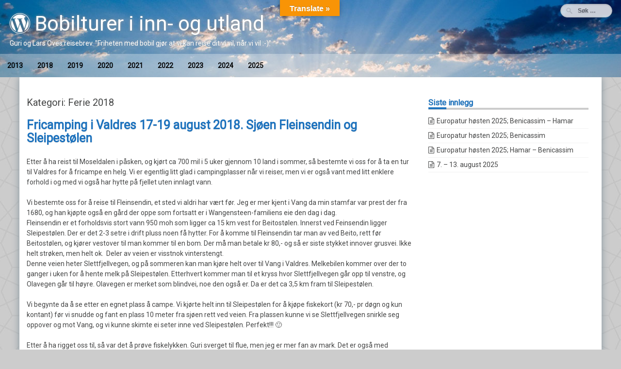

--- FILE ---
content_type: text/html; charset=UTF-8
request_url: http://www.wangensteen.net/category/ferie-2018/page/32/
body_size: 16410
content:
<!DOCTYPE html>
<html lang="nb-NO">
<head>
<meta charset="UTF-8">
<meta name="viewport" content="width=device-width, initial-scale=1">
<link rel="profile" href="http://gmpg.org/xfn/11">
<link rel="pingback" href="http://www.wangensteen.net/xmlrpc.php">

<title>Ferie 2018 &#8211; Side 32 &#8211; Bobilturer i inn- og utland</title>
<meta name='robots' content='max-image-preview:large' />
<link rel='dns-prefetch' href='//translate.google.com' />
<link rel='dns-prefetch' href='//fonts.googleapis.com' />
<link rel="alternate" type="application/rss+xml" title="Bobilturer i inn- og utland &raquo; strøm" href="https://www.wangensteen.net/feed/" />
<link rel="alternate" type="application/rss+xml" title="Bobilturer i inn- og utland &raquo; kommentarstrøm" href="https://www.wangensteen.net/comments/feed/" />
<link rel="alternate" type="application/rss+xml" title="Bobilturer i inn- og utland &raquo; Ferie 2018 kategori-strøm" href="https://www.wangensteen.net/category/ferie-2018/feed/" />
<script type="text/javascript">
/* <![CDATA[ */
window._wpemojiSettings = {"baseUrl":"https:\/\/s.w.org\/images\/core\/emoji\/15.0.3\/72x72\/","ext":".png","svgUrl":"https:\/\/s.w.org\/images\/core\/emoji\/15.0.3\/svg\/","svgExt":".svg","source":{"concatemoji":"http:\/\/www.wangensteen.net\/wp-includes\/js\/wp-emoji-release.min.js?ver=6.6.4"}};
/*! This file is auto-generated */
!function(i,n){var o,s,e;function c(e){try{var t={supportTests:e,timestamp:(new Date).valueOf()};sessionStorage.setItem(o,JSON.stringify(t))}catch(e){}}function p(e,t,n){e.clearRect(0,0,e.canvas.width,e.canvas.height),e.fillText(t,0,0);var t=new Uint32Array(e.getImageData(0,0,e.canvas.width,e.canvas.height).data),r=(e.clearRect(0,0,e.canvas.width,e.canvas.height),e.fillText(n,0,0),new Uint32Array(e.getImageData(0,0,e.canvas.width,e.canvas.height).data));return t.every(function(e,t){return e===r[t]})}function u(e,t,n){switch(t){case"flag":return n(e,"\ud83c\udff3\ufe0f\u200d\u26a7\ufe0f","\ud83c\udff3\ufe0f\u200b\u26a7\ufe0f")?!1:!n(e,"\ud83c\uddfa\ud83c\uddf3","\ud83c\uddfa\u200b\ud83c\uddf3")&&!n(e,"\ud83c\udff4\udb40\udc67\udb40\udc62\udb40\udc65\udb40\udc6e\udb40\udc67\udb40\udc7f","\ud83c\udff4\u200b\udb40\udc67\u200b\udb40\udc62\u200b\udb40\udc65\u200b\udb40\udc6e\u200b\udb40\udc67\u200b\udb40\udc7f");case"emoji":return!n(e,"\ud83d\udc26\u200d\u2b1b","\ud83d\udc26\u200b\u2b1b")}return!1}function f(e,t,n){var r="undefined"!=typeof WorkerGlobalScope&&self instanceof WorkerGlobalScope?new OffscreenCanvas(300,150):i.createElement("canvas"),a=r.getContext("2d",{willReadFrequently:!0}),o=(a.textBaseline="top",a.font="600 32px Arial",{});return e.forEach(function(e){o[e]=t(a,e,n)}),o}function t(e){var t=i.createElement("script");t.src=e,t.defer=!0,i.head.appendChild(t)}"undefined"!=typeof Promise&&(o="wpEmojiSettingsSupports",s=["flag","emoji"],n.supports={everything:!0,everythingExceptFlag:!0},e=new Promise(function(e){i.addEventListener("DOMContentLoaded",e,{once:!0})}),new Promise(function(t){var n=function(){try{var e=JSON.parse(sessionStorage.getItem(o));if("object"==typeof e&&"number"==typeof e.timestamp&&(new Date).valueOf()<e.timestamp+604800&&"object"==typeof e.supportTests)return e.supportTests}catch(e){}return null}();if(!n){if("undefined"!=typeof Worker&&"undefined"!=typeof OffscreenCanvas&&"undefined"!=typeof URL&&URL.createObjectURL&&"undefined"!=typeof Blob)try{var e="postMessage("+f.toString()+"("+[JSON.stringify(s),u.toString(),p.toString()].join(",")+"));",r=new Blob([e],{type:"text/javascript"}),a=new Worker(URL.createObjectURL(r),{name:"wpTestEmojiSupports"});return void(a.onmessage=function(e){c(n=e.data),a.terminate(),t(n)})}catch(e){}c(n=f(s,u,p))}t(n)}).then(function(e){for(var t in e)n.supports[t]=e[t],n.supports.everything=n.supports.everything&&n.supports[t],"flag"!==t&&(n.supports.everythingExceptFlag=n.supports.everythingExceptFlag&&n.supports[t]);n.supports.everythingExceptFlag=n.supports.everythingExceptFlag&&!n.supports.flag,n.DOMReady=!1,n.readyCallback=function(){n.DOMReady=!0}}).then(function(){return e}).then(function(){var e;n.supports.everything||(n.readyCallback(),(e=n.source||{}).concatemoji?t(e.concatemoji):e.wpemoji&&e.twemoji&&(t(e.twemoji),t(e.wpemoji)))}))}((window,document),window._wpemojiSettings);
/* ]]> */
</script>
<style id='wp-emoji-styles-inline-css' type='text/css'>

	img.wp-smiley, img.emoji {
		display: inline !important;
		border: none !important;
		box-shadow: none !important;
		height: 1em !important;
		width: 1em !important;
		margin: 0 0.07em !important;
		vertical-align: -0.1em !important;
		background: none !important;
		padding: 0 !important;
	}
</style>
<link rel='stylesheet' id='wp-block-library-css' href='http://www.wangensteen.net/wp-includes/css/dist/block-library/style.min.css?ver=6.6.4' type='text/css' media='all' />
<style id='classic-theme-styles-inline-css' type='text/css'>
/*! This file is auto-generated */
.wp-block-button__link{color:#fff;background-color:#32373c;border-radius:9999px;box-shadow:none;text-decoration:none;padding:calc(.667em + 2px) calc(1.333em + 2px);font-size:1.125em}.wp-block-file__button{background:#32373c;color:#fff;text-decoration:none}
</style>
<style id='global-styles-inline-css' type='text/css'>
:root{--wp--preset--aspect-ratio--square: 1;--wp--preset--aspect-ratio--4-3: 4/3;--wp--preset--aspect-ratio--3-4: 3/4;--wp--preset--aspect-ratio--3-2: 3/2;--wp--preset--aspect-ratio--2-3: 2/3;--wp--preset--aspect-ratio--16-9: 16/9;--wp--preset--aspect-ratio--9-16: 9/16;--wp--preset--color--black: #000000;--wp--preset--color--cyan-bluish-gray: #abb8c3;--wp--preset--color--white: #ffffff;--wp--preset--color--pale-pink: #f78da7;--wp--preset--color--vivid-red: #cf2e2e;--wp--preset--color--luminous-vivid-orange: #ff6900;--wp--preset--color--luminous-vivid-amber: #fcb900;--wp--preset--color--light-green-cyan: #7bdcb5;--wp--preset--color--vivid-green-cyan: #00d084;--wp--preset--color--pale-cyan-blue: #8ed1fc;--wp--preset--color--vivid-cyan-blue: #0693e3;--wp--preset--color--vivid-purple: #9b51e0;--wp--preset--gradient--vivid-cyan-blue-to-vivid-purple: linear-gradient(135deg,rgba(6,147,227,1) 0%,rgb(155,81,224) 100%);--wp--preset--gradient--light-green-cyan-to-vivid-green-cyan: linear-gradient(135deg,rgb(122,220,180) 0%,rgb(0,208,130) 100%);--wp--preset--gradient--luminous-vivid-amber-to-luminous-vivid-orange: linear-gradient(135deg,rgba(252,185,0,1) 0%,rgba(255,105,0,1) 100%);--wp--preset--gradient--luminous-vivid-orange-to-vivid-red: linear-gradient(135deg,rgba(255,105,0,1) 0%,rgb(207,46,46) 100%);--wp--preset--gradient--very-light-gray-to-cyan-bluish-gray: linear-gradient(135deg,rgb(238,238,238) 0%,rgb(169,184,195) 100%);--wp--preset--gradient--cool-to-warm-spectrum: linear-gradient(135deg,rgb(74,234,220) 0%,rgb(151,120,209) 20%,rgb(207,42,186) 40%,rgb(238,44,130) 60%,rgb(251,105,98) 80%,rgb(254,248,76) 100%);--wp--preset--gradient--blush-light-purple: linear-gradient(135deg,rgb(255,206,236) 0%,rgb(152,150,240) 100%);--wp--preset--gradient--blush-bordeaux: linear-gradient(135deg,rgb(254,205,165) 0%,rgb(254,45,45) 50%,rgb(107,0,62) 100%);--wp--preset--gradient--luminous-dusk: linear-gradient(135deg,rgb(255,203,112) 0%,rgb(199,81,192) 50%,rgb(65,88,208) 100%);--wp--preset--gradient--pale-ocean: linear-gradient(135deg,rgb(255,245,203) 0%,rgb(182,227,212) 50%,rgb(51,167,181) 100%);--wp--preset--gradient--electric-grass: linear-gradient(135deg,rgb(202,248,128) 0%,rgb(113,206,126) 100%);--wp--preset--gradient--midnight: linear-gradient(135deg,rgb(2,3,129) 0%,rgb(40,116,252) 100%);--wp--preset--font-size--small: 13px;--wp--preset--font-size--medium: 20px;--wp--preset--font-size--large: 36px;--wp--preset--font-size--x-large: 42px;--wp--preset--spacing--20: 0.44rem;--wp--preset--spacing--30: 0.67rem;--wp--preset--spacing--40: 1rem;--wp--preset--spacing--50: 1.5rem;--wp--preset--spacing--60: 2.25rem;--wp--preset--spacing--70: 3.38rem;--wp--preset--spacing--80: 5.06rem;--wp--preset--shadow--natural: 6px 6px 9px rgba(0, 0, 0, 0.2);--wp--preset--shadow--deep: 12px 12px 50px rgba(0, 0, 0, 0.4);--wp--preset--shadow--sharp: 6px 6px 0px rgba(0, 0, 0, 0.2);--wp--preset--shadow--outlined: 6px 6px 0px -3px rgba(255, 255, 255, 1), 6px 6px rgba(0, 0, 0, 1);--wp--preset--shadow--crisp: 6px 6px 0px rgba(0, 0, 0, 1);}:where(.is-layout-flex){gap: 0.5em;}:where(.is-layout-grid){gap: 0.5em;}body .is-layout-flex{display: flex;}.is-layout-flex{flex-wrap: wrap;align-items: center;}.is-layout-flex > :is(*, div){margin: 0;}body .is-layout-grid{display: grid;}.is-layout-grid > :is(*, div){margin: 0;}:where(.wp-block-columns.is-layout-flex){gap: 2em;}:where(.wp-block-columns.is-layout-grid){gap: 2em;}:where(.wp-block-post-template.is-layout-flex){gap: 1.25em;}:where(.wp-block-post-template.is-layout-grid){gap: 1.25em;}.has-black-color{color: var(--wp--preset--color--black) !important;}.has-cyan-bluish-gray-color{color: var(--wp--preset--color--cyan-bluish-gray) !important;}.has-white-color{color: var(--wp--preset--color--white) !important;}.has-pale-pink-color{color: var(--wp--preset--color--pale-pink) !important;}.has-vivid-red-color{color: var(--wp--preset--color--vivid-red) !important;}.has-luminous-vivid-orange-color{color: var(--wp--preset--color--luminous-vivid-orange) !important;}.has-luminous-vivid-amber-color{color: var(--wp--preset--color--luminous-vivid-amber) !important;}.has-light-green-cyan-color{color: var(--wp--preset--color--light-green-cyan) !important;}.has-vivid-green-cyan-color{color: var(--wp--preset--color--vivid-green-cyan) !important;}.has-pale-cyan-blue-color{color: var(--wp--preset--color--pale-cyan-blue) !important;}.has-vivid-cyan-blue-color{color: var(--wp--preset--color--vivid-cyan-blue) !important;}.has-vivid-purple-color{color: var(--wp--preset--color--vivid-purple) !important;}.has-black-background-color{background-color: var(--wp--preset--color--black) !important;}.has-cyan-bluish-gray-background-color{background-color: var(--wp--preset--color--cyan-bluish-gray) !important;}.has-white-background-color{background-color: var(--wp--preset--color--white) !important;}.has-pale-pink-background-color{background-color: var(--wp--preset--color--pale-pink) !important;}.has-vivid-red-background-color{background-color: var(--wp--preset--color--vivid-red) !important;}.has-luminous-vivid-orange-background-color{background-color: var(--wp--preset--color--luminous-vivid-orange) !important;}.has-luminous-vivid-amber-background-color{background-color: var(--wp--preset--color--luminous-vivid-amber) !important;}.has-light-green-cyan-background-color{background-color: var(--wp--preset--color--light-green-cyan) !important;}.has-vivid-green-cyan-background-color{background-color: var(--wp--preset--color--vivid-green-cyan) !important;}.has-pale-cyan-blue-background-color{background-color: var(--wp--preset--color--pale-cyan-blue) !important;}.has-vivid-cyan-blue-background-color{background-color: var(--wp--preset--color--vivid-cyan-blue) !important;}.has-vivid-purple-background-color{background-color: var(--wp--preset--color--vivid-purple) !important;}.has-black-border-color{border-color: var(--wp--preset--color--black) !important;}.has-cyan-bluish-gray-border-color{border-color: var(--wp--preset--color--cyan-bluish-gray) !important;}.has-white-border-color{border-color: var(--wp--preset--color--white) !important;}.has-pale-pink-border-color{border-color: var(--wp--preset--color--pale-pink) !important;}.has-vivid-red-border-color{border-color: var(--wp--preset--color--vivid-red) !important;}.has-luminous-vivid-orange-border-color{border-color: var(--wp--preset--color--luminous-vivid-orange) !important;}.has-luminous-vivid-amber-border-color{border-color: var(--wp--preset--color--luminous-vivid-amber) !important;}.has-light-green-cyan-border-color{border-color: var(--wp--preset--color--light-green-cyan) !important;}.has-vivid-green-cyan-border-color{border-color: var(--wp--preset--color--vivid-green-cyan) !important;}.has-pale-cyan-blue-border-color{border-color: var(--wp--preset--color--pale-cyan-blue) !important;}.has-vivid-cyan-blue-border-color{border-color: var(--wp--preset--color--vivid-cyan-blue) !important;}.has-vivid-purple-border-color{border-color: var(--wp--preset--color--vivid-purple) !important;}.has-vivid-cyan-blue-to-vivid-purple-gradient-background{background: var(--wp--preset--gradient--vivid-cyan-blue-to-vivid-purple) !important;}.has-light-green-cyan-to-vivid-green-cyan-gradient-background{background: var(--wp--preset--gradient--light-green-cyan-to-vivid-green-cyan) !important;}.has-luminous-vivid-amber-to-luminous-vivid-orange-gradient-background{background: var(--wp--preset--gradient--luminous-vivid-amber-to-luminous-vivid-orange) !important;}.has-luminous-vivid-orange-to-vivid-red-gradient-background{background: var(--wp--preset--gradient--luminous-vivid-orange-to-vivid-red) !important;}.has-very-light-gray-to-cyan-bluish-gray-gradient-background{background: var(--wp--preset--gradient--very-light-gray-to-cyan-bluish-gray) !important;}.has-cool-to-warm-spectrum-gradient-background{background: var(--wp--preset--gradient--cool-to-warm-spectrum) !important;}.has-blush-light-purple-gradient-background{background: var(--wp--preset--gradient--blush-light-purple) !important;}.has-blush-bordeaux-gradient-background{background: var(--wp--preset--gradient--blush-bordeaux) !important;}.has-luminous-dusk-gradient-background{background: var(--wp--preset--gradient--luminous-dusk) !important;}.has-pale-ocean-gradient-background{background: var(--wp--preset--gradient--pale-ocean) !important;}.has-electric-grass-gradient-background{background: var(--wp--preset--gradient--electric-grass) !important;}.has-midnight-gradient-background{background: var(--wp--preset--gradient--midnight) !important;}.has-small-font-size{font-size: var(--wp--preset--font-size--small) !important;}.has-medium-font-size{font-size: var(--wp--preset--font-size--medium) !important;}.has-large-font-size{font-size: var(--wp--preset--font-size--large) !important;}.has-x-large-font-size{font-size: var(--wp--preset--font-size--x-large) !important;}
:where(.wp-block-post-template.is-layout-flex){gap: 1.25em;}:where(.wp-block-post-template.is-layout-grid){gap: 1.25em;}
:where(.wp-block-columns.is-layout-flex){gap: 2em;}:where(.wp-block-columns.is-layout-grid){gap: 2em;}
:root :where(.wp-block-pullquote){font-size: 1.5em;line-height: 1.6;}
</style>
<link rel='stylesheet' id='google-language-translator-css' href='http://www.wangensteen.net/wp-content/plugins/google-language-translator/css/style.css?ver=6.0.20' type='text/css' media='' />
<link rel='stylesheet' id='glt-toolbar-styles-css' href='http://www.wangensteen.net/wp-content/plugins/google-language-translator/css/toolbar.css?ver=6.0.20' type='text/css' media='' />
<link rel='stylesheet' id='prefix-style-css' href='http://www.wangensteen.net/wp-content/plugins/wp-share-buttons/style/front.end.css?ver=6.6.4' type='text/css' media='all' />
<link rel='stylesheet' id='the-wp-theme-style-css' href='http://www.wangensteen.net/wp-content/themes/the-wp/style.css?ver=6.6.4' type='text/css' media='all' />
<link rel='stylesheet' id='font-awesome-css' href='http://www.wangensteen.net/wp-content/themes/the-wp/font-awesome/css/font-awesome.min.css?ver=6.6.4' type='text/css' media='all' />
<link rel='stylesheet' id='the-wp-theme-google-fonts-css' href='//fonts.googleapis.com/css?family=Roboto&#038;subset=latin-ext&#038;ver=6.6.4' type='text/css' media='all' />
<link rel='stylesheet' id='the-wp-rippler-css-css' href='http://www.wangensteen.net/wp-content/themes/the-wp/css/rippler.min.css?ver=6.6.4' type='text/css' media='all' />
<script type="text/javascript" src="http://www.wangensteen.net/wp-includes/js/jquery/jquery.min.js?ver=3.7.1" id="jquery-core-js"></script>
<script type="text/javascript" src="http://www.wangensteen.net/wp-includes/js/jquery/jquery-migrate.min.js?ver=3.4.1" id="jquery-migrate-js"></script>
<link rel="https://api.w.org/" href="https://www.wangensteen.net/wp-json/" /><link rel="alternate" title="JSON" type="application/json" href="https://www.wangensteen.net/wp-json/wp/v2/categories/7" /><link rel="EditURI" type="application/rsd+xml" title="RSD" href="https://www.wangensteen.net/xmlrpc.php?rsd" />
<meta name="generator" content="WordPress 6.6.4" />
<style>#google_language_translator{text-align:left!important;}select.goog-te-combo{float:right;}.goog-te-gadget{padding-top:13px;}.goog-te-gadget .goog-te-combo{margin-top:-7px!important;}.goog-te-gadget{margin-top:2px!important;}p.hello{font-size:12px;color:#666;}div.skiptranslate.goog-te-gadget{display:inline!important;}#google_language_translator,#language{clear:both;width:160px;text-align:right;}#language{float:right;}#flags{text-align:right;width:165px;float:right;clear:right;}#flags ul{float:right!important;}p.hello{text-align:right;float:right;clear:both;}.glt-clear{height:0px;clear:both;margin:0px;padding:0px;}#flags{width:165px;}#flags a{display:inline-block;margin-left:2px;}#google_language_translator{width:auto!important;}div.skiptranslate.goog-te-gadget{display:inline!important;}.goog-tooltip{display: none!important;}.goog-tooltip:hover{display: none!important;}.goog-text-highlight{background-color:transparent!important;border:none!important;box-shadow:none!important;}#google_language_translator select.goog-te-combo{color:#000000;}#google_language_translator{color:transparent;}body{top:0px!important;}#goog-gt-{display:none!important;}font font{background-color:transparent!important;box-shadow:none!important;position:initial!important;}#glt-translate-trigger{bottom:auto;top:0;left:50%;margin-left:-63px;right:auto;}.tool-container.tool-top{top:50px!important;bottom:auto!important;}.tool-container.tool-top .arrow{border-color:transparent transparent #d0cbcb;top:-14px;}#glt-translate-trigger > span{color:#ffffff;}#glt-translate-trigger{background:#f89406;}#google_language_translator .goog-te-gadget .goog-te-combo{background:#ffffff;border:0!important;}</style><style type="text/css">
		blockquote, pre {border-left:2px solid #1e73be;}
		
		a:hover, a:focus, a:active,
		.entry-content a,
		.entry-title,
		.entry-title a,
		.pagination .nav-links a:hover,
		.pagination .current,
		.wp-pagenavi span.current,
		.widget-area .widget-title,
		.content-block-text p a
		{color:#1e73be;}
		
		.widget-area .widget-title span {border-color:#1e73be;}
		
		#controllers a:hover, #controllers a.active{
			background-color:#1e73be;
			color:#1e73be;
		}
		#next-slide i, #prev-slide i {
			color:#1e73be;
		}
		
		.slider-title a,
		#commentform input ~ span,
		#commentform textarea ~ span,
		button,input[type="button"],input[type="reset"],input[type="submit"]
			{background-color:#1e73be;}.site-content { background-color:; }header.site-header{background-image:url(http://www.wangensteen.net/wp-content/themes/the-wp/images/headers/sunrise.jpg);}.main-navigation { background-color: rgba(255,255,255,0.3); }
		.main-navigation.hover:hover { background-color: rgba(255,255,255,0.8)};
		.main-navigation li a:hover {background-color:#d81e49;}.main-navigation ul ul a {background-color:#44c400!important;}.main-navigation li a {color:#000000;}.nav-foot{display:none;}
			header .site-title i,
			header .site-title a {color:#ffffff;}header .site-description {color:#ffffff;}.site-description { font-size:14px; }.main-navigation { font-size:14px; }.more-link, .site-main #nav-below a {background: #1e73be;}
							.more-link:hover, .site-main #nav-below a:hover {background-color:#3c91dc;}<!-- The WP custom CSS: --></style><style type="text/css" id="custom-background-css">
body.custom-background { background-image: url("http://www.wangensteen.net/wp-content/themes/the-wp/images/bg.jpg"); background-position: center top; background-size: auto; background-repeat: repeat; background-attachment: scroll; }
</style>
	</head>

<body class="archive paged category category-ferie-2018 category-7 custom-background paged-32 category-paged-32">
<a class="skip-link screen-reader-text" href="#content">Gå til innhold</a>



	    
	<header id="masthead" class="site-header" role="banner">
		<div class="site-branding">
                	<div class="header-text">
            	<h1 class="site-title">
					<a href="https://www.wangensteen.net/" rel="home">
					<i class="fa fa-wordpress"></i>					Bobilturer i inn- og utland                    </a>
                </h1>
            	<span class="site-description">Guri og Lars Oves reisebrev. &quot;Friheten med bobil gjør at vi kan reise dit vi vil, når vi vil :-)&quot;</span>
        	</div>

                    <div class="header-search">
            	<form role="search" method="get" class="search-form" action="https://www.wangensteen.net/" autocomplete='off'>
	<input type="text" class="search-field" placeholder="Søk &hellip;" value="" name="s" />
	<input type="submit" class="search-submit" value="Søk" title="Søk" />
</form>
<div class="clear"></div>            	<div class="header-description">
                	                </div>
            </div>    
            <div class="clear"></div>
		</div><!-- .site-branding -->
        <nav id="site-navigation" class="main-navigation position-default fixed" role="navigation">
        <div class="menu-europa-varen-2022-container"><ul id="menu-europa-varen-2022" class="primary-menu"><li id="menu-item-2830" class="menu-item menu-item-type-post_type menu-item-object-post menu-item-2830"><a href="https://www.wangensteen.net/2020/09/17/var-forste-bobiltur-i-2013-en-reise-vi-aldri-vil-glemme/">2013</a></li>
<li id="menu-item-2779" class="menu-item menu-item-type-post_type menu-item-object-post menu-item-2779"><a href="https://www.wangensteen.net/2023/04/21/turer-i-2018/">2018</a></li>
<li id="menu-item-2793" class="menu-item menu-item-type-post_type menu-item-object-post menu-item-2793"><a href="https://www.wangensteen.net/2023/04/24/turer-i-2019/">2019</a></li>
<li id="menu-item-2804" class="menu-item menu-item-type-post_type menu-item-object-post menu-item-2804"><a href="https://www.wangensteen.net/2023/02/07/sommerferien-2020/">2020</a></li>
<li id="menu-item-2805" class="menu-item menu-item-type-post_type menu-item-object-post menu-item-2805"><a href="https://www.wangensteen.net/2023/04/24/sommerferien-2021/">2021</a></li>
<li id="menu-item-2826" class="menu-item menu-item-type-post_type menu-item-object-post menu-item-2826"><a href="https://www.wangensteen.net/2023/04/24/turer-i-2022/">2022</a></li>
<li id="menu-item-2874" class="menu-item menu-item-type-post_type menu-item-object-post menu-item-2874"><a href="https://www.wangensteen.net/2023/04/24/turer-i-2023/">2023</a></li>
<li id="menu-item-3606" class="menu-item menu-item-type-post_type menu-item-object-post menu-item-3606"><a href="https://www.wangensteen.net/2024/04/24/turer-i-2024/">2024</a></li>
<li id="menu-item-4319" class="menu-item menu-item-type-post_type menu-item-object-post menu-item-4319"><a href="https://www.wangensteen.net/2025/05/28/turer-i-2025/">2025</a></li>
</ul></div>        <div class="clear"></div>
    </nav><!-- #site-navigation -->
	</header><!-- #masthead -->

    <!-- Responsive Menu -->
        <div class="responsive-menu-bar open-responsive-menu"><i class="fa fa-bars"></i> <span>Meny</span></div>
    <div id="responsive-menu">
        <div class="menu-close-bar open-responsive-menu"><i class="fa fa-times"></i> Lukk</div>
    </div>
	<div class="clear"></div>
        <div class="nav-foot"></div>
<div id="page" class="hfeed site"><div id="content" class="site-content">
	<div id="primary" class="content-area">
		<main id="main" class="site-main" role="main">

		
			<header class="page-header">
				<h1 class="page-title">Kategori: Ferie 2018</h1>			</header><!-- .page-header -->

						
				
<article id="post-1031" class="post-1031 post type-post status-publish format-standard hentry category-ferie-2018">
	 

	<header class="entry-header">
		<h1 class="entry-title"><a href="https://www.wangensteen.net/2018/08/21/fricamping-i-valdres-17-19-august-2018-sjoen-fleinsendin/" rel="bookmark">Fricamping i Valdres 17-19 august 2018. Sjøen Fleinsendin og Sleipestølen</a></h1>
				<div class="entry-meta">
					</div><!-- .entry-meta -->
			</header><!-- .entry-header -->

	<div class="entry-content">
		<p>Etter å ha reist til Moseldalen i påsken, og kjørt ca 700 mil i 5 uker gjennom 10 land i sommer, så bestemte vi oss for å ta en tur til Valdres for å fricampe en helg. Vi er egentlig litt glad i campingplasser når vi reiser, men vi er også vant med litt enklere forhold i og med vi også har hytte på fjellet uten innlagt vann.</p>
<p>Vi bestemte oss for å reise til Fleinsendin, et sted vi aldri har vært før. Jeg er mer kjent i Vang da min stamfar var prest der fra 1680, og han kjøpte også en gård der oppe som fortsatt er i Wangensteen-familiens eie den dag i dag.<br />
Fleinsendin er et forholdsvis stort vann 950 moh som ligger ca 15 km vest for Beitostølen. Innerst ved Feinsendin ligger Sleipestølen. Der er det 2-3 setre i drift pluss noen få hytter. For å komme til Fleinsendin tar man av ved Beito, rett før Beitostølen, og kjører vestover til man kommer til en bom. Der må man betale kr 80,- og så er siste stykket innover grusvei. Ikke helt strøken, men helt ok.  Deler av veien er visstnok vinterstengt.<br />
Denne veien heter Slettfjellvegen, og på sommeren kan man kjøre helt over til Vang i Valdres. Melkebilen kommer over der to ganger i uken for å hente melk på Sleipestølen. Etterhvert kommer man til et kryss hvor Slettfjellvegen går opp til venstre, og Olavegen går til høyre. Olavegen er merket som blindvei, noe den også er. Da er det ca 3,5 km fram til Sleipestølen.</p>
<p>Vi begynte da å se etter en egnet plass å campe. Vi kjørte helt inn til Sleipestølen for å kjøpe fiskekort (kr 70,- pr døgn og kun kontant) før vi snudde og fant en plass 10 meter fra sjøen rett ved veien. Fra plassen kunne vi se Slettfjellvegen snirkle seg oppover og mot Vang, og vi kunne skimte ei seter inne ved Sleipestølen. Perfekt!!! 🙂</p>
<p>Etter å ha rigget oss til, så var det å prøve fiskelykken. Guri sverget til flue, men jeg er mer fan av mark. Det er også med avlappende å fiske med mark, noe jeg også er fan av 🙂<br />
Det blåste en del den kvelden, og vi så ingen vak, men vi ble kjent med en kar som bodde i en campingvogn 150 meter bortenfor oss. Han hadde campet der oppe i 12 år, og kunne fortelle at det gikk stor fisk i sjøen. I fjor ble det tatt en ørret på 4,5 kg.<br />
Etter å ha kringkastet via FB at vi var på dette stedet fikk vi plutselig to meldinger fra to Wangensteen-jenter, som da er i slekt med Lars Ove (langt uti). Den ene hadde nettopp vært på hytta si der oppe, og den andre var på hytta si, og ba oss på kaffe. Vi hadde satt bilen på klosser, så det ble ikke noe besøk, men hun kom for å hilse på dagen etter, og det var kjempekoselig. 🙂</p>
<p>På lørdag, etter en meget god frokost med en fantastisk utsikt, så ble det mye fisking. Været var skiftende som det ofte er på fjellet, og vi befant oss også i det området som kaller &laquo;værskille&raquo; sa naboen med campingvogna. Har ikke googlet hva det betyr ennå, men vinden blåste fra alle kanter, og det er ikke tull. Den gjorde faktisk det, og det kom noen skikkelig regnbyger. Men det finnes ikke dårlig vær, det finnes bare dårlige klær.<br />
Til tross for været, som i seg selv er fasinerende på fjellet, så storkoste vi oss. Ble vi våte gikk vi inn i bilen og skiftet klær og varmet oss med en god kopp kaffe, før vi fortsatte å fiske. Lars Ove satt som vanlig passiv, mens Guri løp langs vannkanten og forsøkte å lokke til seg en fisk med ei dau flue.<br />
Plutselig fikk Lars Ove napp, og han kunne stolt dra opp en pen ørret på nesten kiloen. Vi hadde ikke vekt, så det blir litt ukvalifisert gjetning, men bildet under er et bevis 🙂 Dagen var reddet, og det var faktisk første dagen i historien at Lars Ove fikk fisk, og ikke Guri.</p>
<p>Kvelden tilbrakte vi i bilen, med god mat og lytting på P4. Koselig det også. Vi sjekket værmeldingen og det var meldt finere vær på søndag, men det skulle blåse liten kuling natt til søndag, og ganske friskt på søndag.<br />
Det blåste nok storm i kastene natt til søndag, og bilen gynget som vi var ombord på danskebåten i perioder. Men vi sov godt, noe vår nabo i campingvognen ikke hadde gjort. Han hadde ikke sovet, og han hadde vært redd for at vognen hadde blåst til sjøs. Bilen vår veier 3,5 tonn, og vognen hans veier 1,5 tonn, så det var nok forskjellen.</p>
<p>Lars Ove, som en selverklært morgenfugl, var oppe i 6-tiden søndag morgen for å sette på ny mark på stengene. Han kokte seg kaffe og satte seg inn. Vi har satt varmeanlegget på 15 grader på natten, og hvis han hadde satt det opp til 22 grader så hadde ikke Guri fått sove så mye lenger. Varmen kommer blant annet opp rett ved hennes seng, og hun hadde våknet. Lars Ove tok bare på seg en jakke, og han satt og småfrøs helt til Guri våknet i halv åtte tia. Lars Ove gikk og småfrøs resten av dagen. Er det dette som kan kalles kjærlighet? 🙂</p>
<p>Etter en god frokost, og etter å ha prøvd fiskelykken et par timer, så fant vi ut at vi skulle pakke sammen, og heller bruke resten av dagen til å kjøre en lengre vei hjem i blåsten.<br />
Da ble det Valdresflya. Vi kjørte der også i fjor, men da andre veien. Denne gangen så vi helt andre ting enn det vi gjorde i fjor. Men Valdresflya er uansett fantastisk uansett hvilke vei du kjører. Vi stoppet for å lage oss kaffe og vi fortærte to hjemmebakte skillingsboller, og vi storkoste oss. Været var upåklagelig.</p>
<p>I det store og hele har dette vært en perfekt helg, og det blir garantert ikke siste gang vi besøker Fleinsendin og Sleipestølen. Men vi kommer nok ikke til å bruke FB for å formidle disse turene mer, og grunnen er:</p>
<p>Første kvelden la vi ut et bilde av bilen med parabolen opp på FB-gruppen &laquo;Vi som fricamper i Norge&raquo;.  Grunnen til at den var oppe var at vi ville sjekke om det var forhold det oppe for å se på TV. Det var det, men det ble ingen TV-titting fordi det blåste såpass mye at vi ikke ville ha parabolen oppe.<br />
Men det gikk ikke lang tid før et par stk på FB måtte kommentere dette med parabolen. Jeg vet jo at noen med bobil mener bestemt at det er en uting å se på TV når man er på tur, og at de samme mener at det skulle vært straffbart å ha TV i bilen.<br />
Men jeg mener også at hvis jeg vil se på TV, så gjør jeg det. Ingen skal fortelle meg når og hvor. Derfor er det fryktelig irriterende at noen absolutt må komme med såne idiotiske kommentarer i en tråd som IKKE har noe med Tv eller parbol å gjøre,men derimot gleden av å formidle gode opplevelser ved fricamping.<br />
<strong>På søndag når vi kom hjem leste jeg en ny kommentar i samme tråden, og det gjaldt bilen vi har, eller &laquo;million-bilen&raquo; som hun etterlyste kommentarer på. Da gadd jeg ikke mer og  jeg stengte hele tråden.<br />
</strong><br />
Det er ikke noe morsomt eller givende å forsøke å gi tips om nye plasser, eller formidle gode opplevelser når noen helt bevisst er ute etter å lage kvalme. Jeg velger derfor å slutte med å legge ut noe som helst av våre turer på FB framover, og heller bruke denne hjemmesiden til å formidle.</p>
<p><strong>Også her vil alle kunne komme med kommentarer, men de må godkjennes av meg før de kommer ut offentlig. Så innlegg fra TV og Parabol-politiet og de som må fricampe fordi de blir nektet å campe sammen med andre pga manglende respekt og dårlig oppførsel, de blir slettet her 🙂</strong></p>
<p>Her kommer det noen bilder, men først en lite videosnutt fra turen mor Sleipestølen. Vi passerer det stedet vi valgte å ligge. <strong><a href="https://www.youtube.com/watch?v=PDnOLRnmr8g">Video fra YouTube</a></strong></p>
<p><img fetchpriority="high" decoding="async" class="alignnone wp-image-1018 size-large" src="https://www.wangensteen.net/wp-content/uploads/2018/08/20180817_191431-1024x768.jpg" alt="" width="1024" height="768" srcset="https://www.wangensteen.net/wp-content/uploads/2018/08/20180817_191431-1024x768.jpg 1024w, https://www.wangensteen.net/wp-content/uploads/2018/08/20180817_191431-300x225.jpg 300w, https://www.wangensteen.net/wp-content/uploads/2018/08/20180817_191431-768x576.jpg 768w" sizes="(max-width: 1024px) 100vw, 1024px" /><br />
Fisketanga er på plass</p>
<p><img decoding="async" class="alignnone wp-image-1021 size-large" src="https://www.wangensteen.net/wp-content/uploads/2018/08/20180817_194928-1024x768.jpg" alt="" width="1024" height="768" srcset="https://www.wangensteen.net/wp-content/uploads/2018/08/20180817_194928-1024x768.jpg 1024w, https://www.wangensteen.net/wp-content/uploads/2018/08/20180817_194928-300x225.jpg 300w, https://www.wangensteen.net/wp-content/uploads/2018/08/20180817_194928-768x576.jpg 768w" sizes="(max-width: 1024px) 100vw, 1024px" /><br />
Ikke noe å si på utsikten</p>
<p><img decoding="async" class="alignnone wp-image-1022 size-large" src="https://www.wangensteen.net/wp-content/uploads/2018/08/20180817_194936-1024x768.jpg" alt="" width="1024" height="768" srcset="https://www.wangensteen.net/wp-content/uploads/2018/08/20180817_194936-1024x768.jpg 1024w, https://www.wangensteen.net/wp-content/uploads/2018/08/20180817_194936-300x225.jpg 300w, https://www.wangensteen.net/wp-content/uploads/2018/08/20180817_194936-768x576.jpg 768w" sizes="(max-width: 1024px) 100vw, 1024px" /></p>
<p><img loading="lazy" decoding="async" class="alignnone wp-image-1023 size-large" src="https://www.wangensteen.net/wp-content/uploads/2018/08/20180817_205748-1024x768.jpg" alt="" width="1024" height="768" /></p>
<p><img loading="lazy" decoding="async" class="alignnone wp-image-1026 size-large" src="https://www.wangensteen.net/wp-content/uploads/2018/08/20180818_172922-1024x768.jpg" alt="" width="1024" height="768" srcset="https://www.wangensteen.net/wp-content/uploads/2018/08/20180818_172922-1024x768.jpg 1024w, https://www.wangensteen.net/wp-content/uploads/2018/08/20180818_172922-300x225.jpg 300w, https://www.wangensteen.net/wp-content/uploads/2018/08/20180818_172922-768x576.jpg 768w" sizes="(max-width: 1024px) 100vw, 1024px" /><br />
Hun glemte å ønske seg noe. Hun har vel alt da 🙂</p>
<p><img loading="lazy" decoding="async" class="alignnone wp-image-1025 size-large" src="https://www.wangensteen.net/wp-content/uploads/2018/08/20180818_161001-1024x768.jpg" alt="" width="1024" height="768" srcset="https://www.wangensteen.net/wp-content/uploads/2018/08/20180818_161001-1024x768.jpg 1024w, https://www.wangensteen.net/wp-content/uploads/2018/08/20180818_161001-300x225.jpg 300w, https://www.wangensteen.net/wp-content/uploads/2018/08/20180818_161001-768x576.jpg 768w" sizes="(max-width: 1024px) 100vw, 1024px" /><br />
Det enkle er ofte det beste 🙂</p>
<p><img loading="lazy" decoding="async" class="alignnone wp-image-1027 size-large" src="https://www.wangensteen.net/wp-content/uploads/2018/08/20180818_173937-1024x768.jpg" alt="" width="1024" height="768" srcset="https://www.wangensteen.net/wp-content/uploads/2018/08/20180818_173937-1024x768.jpg 1024w, https://www.wangensteen.net/wp-content/uploads/2018/08/20180818_173937-300x225.jpg 300w, https://www.wangensteen.net/wp-content/uploads/2018/08/20180818_173937-768x576.jpg 768w" sizes="(max-width: 1024px) 100vw, 1024px" /></p>
<p><img loading="lazy" decoding="async" class="alignnone wp-image-1024 size-large" src="https://www.wangensteen.net/wp-content/uploads/2018/08/20180818_133837-1024x768.jpg" alt="" width="1024" height="768" srcset="https://www.wangensteen.net/wp-content/uploads/2018/08/20180818_133837-1024x768.jpg 1024w, https://www.wangensteen.net/wp-content/uploads/2018/08/20180818_133837-300x225.jpg 300w, https://www.wangensteen.net/wp-content/uploads/2018/08/20180818_133837-768x576.jpg 768w" sizes="(max-width: 1024px) 100vw, 1024px" /><br />
Beviset!!!</p>
<p><img loading="lazy" decoding="async" class="alignnone wp-image-1028 size-large" src="https://www.wangensteen.net/wp-content/uploads/2018/08/20180818_215959-1024x768.jpg" alt="" width="1024" height="768" srcset="https://www.wangensteen.net/wp-content/uploads/2018/08/20180818_215959-1024x768.jpg 1024w, https://www.wangensteen.net/wp-content/uploads/2018/08/20180818_215959-300x225.jpg 300w, https://www.wangensteen.net/wp-content/uploads/2018/08/20180818_215959-768x576.jpg 768w" sizes="(max-width: 1024px) 100vw, 1024px" /></p>
<p>8 grader og stiv kuling. Høsten er på annmarsj</p>
							<style>
														.huge-it-share-buttons {
								border:0px solid #0FB5D6;
								border-radius:5px;
								
								
								 text-align:left; 																							}
							
							#huge-it-share-buttons-top {margin-bottom:0px;}
							#huge-it-share-buttons-bottom {margin-top:0px;}
							
							.huge-it-share-buttons h3 {
								font-size:25px ;
								font-family:Arial,Helvetica Neue,Helvetica,sans-serif;
								color:#666666;
								
								display:block;								line-height:25px ;
								
								 text-align:left; 																							}
							
							
							.huge-it-share-buttons ul {	
								 float:left; 																							}
							
							.huge-it-share-buttons ul li {
								margin-left:3px !important;
								margin-right:3px !important;
								padding:0px;
								border:0px ridge #E6354C;
								border-radius:11px;
								background-color:#14CC9B;
								width:auto !important;
							}
							
							.huge-it-share-buttons ul li #backforunical1031 {
							    border-bottom: 0;	
								background-image:url('http://www.wangensteen.net/wp-content/plugins/wp-share-buttons/Front_end/../images/buttons.30.png');
								width:30px;
								height:30px;
							}
						</style>
												<div id="huge-it-share-buttons-top" class="huge-it-share-buttons nobackground">
							<h3>Share This:</h3>
							<ul class="huge-it-share-buttons-list">		
								
																	<li class=" nobackground" >
									
																					<a id="backforunical1031" href="https://www.facebook.com/sharer/sharer.php?m2w&u=http://www.wangensteen.net/category/ferie-2018/page/32/"  onclick="javascript:void window.open('https://www.facebook.com/sharer/sharer.php?m2w&u=http://www.wangensteen.net/category/ferie-2018/page/32/','1410949501326','width=700,height=500,toolbar=0,menubar=0,location=0,status=1,scrollbars=1,resizable=1,left=0,top=0');return false;" style="background-position: -0px -120px "></a>
									</li>
																	<li class=" nobackground" >
									
																					<a id="backforunical1031" href="https://twitter.com/share?status=http://www.wangensteen.net/category/ferie-2018/page/32/&text=Fricamping i Valdres 17-19 august 2018. Sjøen Fleinsendin og Sleipestølen"  onclick="javascript:void window.open('https://twitter.com/share?status=http://www.wangensteen.net/category/ferie-2018/page/32/&text=Fricamping i Valdres 17-19 august 2018. Sjøen Fleinsendin og Sleipestølen','1410949501326','width=700,height=500,toolbar=0,menubar=0,location=0,status=1,scrollbars=1,resizable=1,left=0,top=0');return false;" style="background-position: -30px -120px "></a>
									</li>
																	<li class="none nobackground" >
									
																					<a id="backforunical1031" href="http://www.pinterest.com/pin/create/button/?url=http://www.wangensteen.net/category/ferie-2018/page/32/&media=http://www.wangensteen.net/wp-content/plugins/wp-share-buttons/Front_end/../images/noimage.png&description=Fricamping i Valdres 17-19 august 2018. Sjøen Fleinsendin og Sleipestølen"  onclick="javascript:void window.open('http://www.pinterest.com/pin/create/button/?url=http://www.wangensteen.net/category/ferie-2018/page/32/&media=http://www.wangensteen.net/wp-content/plugins/wp-share-buttons/Front_end/../images/noimage.png&description=Fricamping i Valdres 17-19 august 2018. Sjøen Fleinsendin og Sleipestølen','1410949501326','width=700,height=500,toolbar=0,menubar=0,location=0,status=1,scrollbars=1,resizable=1,left=0,top=0');return false;" style="background-position: -60px -120px "></a>
									</li>
																	<li class="none nobackground" >
									
																					<a id="backforunical1031" href="https://plus.google.com/share?url=http://www.wangensteen.net/category/ferie-2018/page/32/"  onclick="javascript:void window.open('https://plus.google.com/share?url=http://www.wangensteen.net/category/ferie-2018/page/32/','1410949501326','width=700,height=500,toolbar=0,menubar=0,location=0,status=1,scrollbars=1,resizable=1,left=0,top=0');return false;" style="background-position: -90px -120px "></a>
									</li>
																	<li class="none nobackground" >
									
																					<a id="backforunical1031" href="https://www.linkedin.com/shareArticle?title=Fricamping i Valdres 17-19 august 2018. Sjøen Fleinsendin og Sleipestølen&mini=true&url=http://www.wangensteen.net/category/ferie-2018/page/32/"  onclick="javascript:void window.open('https://www.linkedin.com/shareArticle?title=Fricamping i Valdres 17-19 august 2018. Sjøen Fleinsendin og Sleipestølen&mini=true&url=http://www.wangensteen.net/category/ferie-2018/page/32/','1410949501326','width=700,height=500,toolbar=0,menubar=0,location=0,status=1,scrollbars=1,resizable=1,left=0,top=0');return false;" style="background-position: -120px -120px "></a>
									</li>
																	<li class="none nobackground" >
									
																					<a id="backforunical1031" href="https://www.tumblr.com/share/link?url=http://www.wangensteen.net/category/ferie-2018/page/32/&name=Fricamping i Valdres 17-19 august 2018. Sjøen Fleinsendin og Sleipestølen"  onclick="javascript:void window.open('https://www.tumblr.com/share/link?url=http://www.wangensteen.net/category/ferie-2018/page/32/&name=Fricamping i Valdres 17-19 august 2018. Sjøen Fleinsendin og Sleipestølen','1410949501326','width=700,height=500,toolbar=0,menubar=0,location=0,status=1,scrollbars=1,resizable=1,left=0,top=0');return false;" style="background-position: -150px -120px "></a>
									</li>
																	<li class="none nobackground" >
									
																					<a id="backforunical1031" href="http://digg.com/submit?phase=2&url=http://www.wangensteen.net/category/ferie-2018/page/32/&title=Fricamping i Valdres 17-19 august 2018. Sjøen Fleinsendin og Sleipestølen"  onclick="javascript:void window.open('http://digg.com/submit?phase=2&url=http://www.wangensteen.net/category/ferie-2018/page/32/&title=Fricamping i Valdres 17-19 august 2018. Sjøen Fleinsendin og Sleipestølen','1410949501326','width=700,height=500,toolbar=0,menubar=0,location=0,status=1,scrollbars=1,resizable=1,left=0,top=0');return false;" style="background-position: -180px -120px "></a>
									</li>
																	<li class="none nobackground" >
									
																					<a id="backforunical1031" href="http://www.stumbleupon.com/submit?url=http://www.wangensteen.net/category/ferie-2018/page/32/&title=Fricamping i Valdres 17-19 august 2018. Sjøen Fleinsendin og Sleipestølen"  onclick="javascript:void window.open('http://www.stumbleupon.com/submit?url=http://www.wangensteen.net/category/ferie-2018/page/32/&title=Fricamping i Valdres 17-19 august 2018. Sjøen Fleinsendin og Sleipestølen','1410949501326','width=700,height=500,toolbar=0,menubar=0,location=0,status=1,scrollbars=1,resizable=1,left=0,top=0');return false;" style="background-position: -210px -120px "></a>
									</li>
																	<li class="none nobackground" >
									
																					<a id="backforunical1031" href="https://myspace.com/post?l=3&u=http://www.wangensteen.net/category/ferie-2018/page/32/"  onclick="javascript:void window.open('https://myspace.com/post?l=3&u=http://www.wangensteen.net/category/ferie-2018/page/32/','1410949501326','width=700,height=500,toolbar=0,menubar=0,location=0,status=1,scrollbars=1,resizable=1,left=0,top=0');return false;" style="background-position: -240px -120px "></a>
									</li>
																	<li class="none nobackground" >
									
																					<a id="backforunical1031" href="http://vk.com/share.php?url=http://www.wangensteen.net/category/ferie-2018/page/32/&title=Fricamping i Valdres 17-19 august 2018. Sjøen Fleinsendin og Sleipestølen"  onclick="javascript:void window.open('http://vk.com/share.php?url=http://www.wangensteen.net/category/ferie-2018/page/32/&title=Fricamping i Valdres 17-19 august 2018. Sjøen Fleinsendin og Sleipestølen','1410949501326','width=700,height=500,toolbar=0,menubar=0,location=0,status=1,scrollbars=1,resizable=1,left=0,top=0');return false;" style="background-position: -270px -120px "></a>
									</li>
																	<li class="none nobackground" >
									
																					<a id="backforunical1031" href="http://www.reddit.com/submit?url=http://www.wangensteen.net/category/ferie-2018/page/32/&title=Fricamping i Valdres 17-19 august 2018. Sjøen Fleinsendin og Sleipestølen"  onclick="javascript:void window.open('http://www.reddit.com/submit?url=http://www.wangensteen.net/category/ferie-2018/page/32/&title=Fricamping i Valdres 17-19 august 2018. Sjøen Fleinsendin og Sleipestølen','1410949501326','width=700,height=500,toolbar=0,menubar=0,location=0,status=1,scrollbars=1,resizable=1,left=0,top=0');return false;" style="background-position: -300px -120px "></a>
									</li>
																	<li class="none nobackground" >
									
																					<a id="backforunical1031" href="http://www.bebo.com/c/share?Url=http://www.wangensteen.net/category/ferie-2018/page/32/"  onclick="javascript:void window.open('http://www.bebo.com/c/share?Url=http://www.wangensteen.net/category/ferie-2018/page/32/','1410949501326','width=700,height=500,toolbar=0,menubar=0,location=0,status=1,scrollbars=1,resizable=1,left=0,top=0');return false;" style="background-position: -330px -120px "></a>
									</li>
																	<li class="none nobackground" >
									
																					<a id="backforunical1031" href="https://delicious.com/save?v=5&noui&jump=close&url=http://www.wangensteen.net/category/ferie-2018/page/32/&title=Fricamping i Valdres 17-19 august 2018. Sjøen Fleinsendin og Sleipestølen"  onclick="javascript:void window.open('https://delicious.com/save?v=5&noui&jump=close&url=http://www.wangensteen.net/category/ferie-2018/page/32/&title=Fricamping i Valdres 17-19 august 2018. Sjøen Fleinsendin og Sleipestølen','1410949501326','width=700,height=500,toolbar=0,menubar=0,location=0,status=1,scrollbars=1,resizable=1,left=0,top=0');return false;" style="background-position: -360px -120px "></a>
									</li>
																	<li class="none nobackground" >
									
																					<a id="backforunical1031" href="http://www.odnoklassniki.ru/dk?st.cmd=addShare&st.s=2&st.noresize=on&st._surl=http://www.wangensteen.net/category/ferie-2018/page/32/"  onclick="javascript:void window.open('http://www.odnoklassniki.ru/dk?st.cmd=addShare&st.s=2&st.noresize=on&st._surl=http://www.wangensteen.net/category/ferie-2018/page/32/','1410949501326','width=700,height=500,toolbar=0,menubar=0,location=0,status=1,scrollbars=1,resizable=1,left=0,top=0');return false;" style="background-position: -390px -120px "></a>
									</li>
																	<li class="none nobackground" >
									
																					<a id="backforunical1031" href="http://sns.qzone.qq.com/cgi-bin/qzshare/cgi_qzshare_onekey?url=http://www.wangensteen.net/category/ferie-2018/page/32/&title=Fricamping i Valdres 17-19 august 2018. Sjøen Fleinsendin og Sleipestølen"  onclick="javascript:void window.open('http://sns.qzone.qq.com/cgi-bin/qzshare/cgi_qzshare_onekey?url=http://www.wangensteen.net/category/ferie-2018/page/32/&title=Fricamping i Valdres 17-19 august 2018. Sjøen Fleinsendin og Sleipestølen','1410949501326','width=700,height=500,toolbar=0,menubar=0,location=0,status=1,scrollbars=1,resizable=1,left=0,top=0');return false;" style="background-position: -420px -120px "></a>
									</li>
																	<li class="none nobackground" >
									
																					<a id="backforunical1031" href="http://service.weibo.com/share/share.php?url=http://www.wangensteen.net/category/ferie-2018/page/32/&appkey=&title=Fricamping i Valdres 17-19 august 2018. Sjøen Fleinsendin og Sleipestølen&pic=&ralateUid=&"  onclick="javascript:void window.open('http://service.weibo.com/share/share.php?url=http://www.wangensteen.net/category/ferie-2018/page/32/&appkey=&title=Fricamping i Valdres 17-19 august 2018. Sjøen Fleinsendin og Sleipestølen&pic=&ralateUid=&','1410949501326','width=700,height=500,toolbar=0,menubar=0,location=0,status=1,scrollbars=1,resizable=1,left=0,top=0');return false;" style="background-position: -450px -120px "></a>
									</li>
																	<li class="none nobackground" >
									
																					<a id="backforunical1031" href="http://widget.renren.com/dialog/share?resourceUrl=http://www.wangensteen.net/category/ferie-2018/page/32/&srcUrl=http://www.wangensteen.net/category/ferie-2018/page/32/&title=Fricamping i Valdres 17-19 august 2018. Sjøen Fleinsendin og Sleipestølen"  onclick="javascript:void window.open('http://widget.renren.com/dialog/share?resourceUrl=http://www.wangensteen.net/category/ferie-2018/page/32/&srcUrl=http://www.wangensteen.net/category/ferie-2018/page/32/&title=Fricamping i Valdres 17-19 august 2018. Sjøen Fleinsendin og Sleipestølen','1410949501326','width=700,height=500,toolbar=0,menubar=0,location=0,status=1,scrollbars=1,resizable=1,left=0,top=0');return false;" style="background-position: -480px -120px "></a>
									</li>
																	<li class="none nobackground" >
									
																					<a id="backforunical1031" href="http://n4g.com/tips?url=http://www.wangensteen.net/category/ferie-2018/page/32/&title=Fricamping i Valdres 17-19 august 2018. Sjøen Fleinsendin og Sleipestølen"  onclick="javascript:void window.open('http://n4g.com/tips?url=http://www.wangensteen.net/category/ferie-2018/page/32/&title=Fricamping i Valdres 17-19 august 2018. Sjøen Fleinsendin og Sleipestølen','1410949501326','width=700,height=500,toolbar=0,menubar=0,location=0,status=1,scrollbars=1,resizable=1,left=0,top=0');return false;" style="background-position: -510px -120px "></a>
									</li>
															</ul>
						
							<div class="clear"></div>
						</div>

	
			</div><!-- .entry-content -->

	<footer class="entry-footer">
		<span class="byline"><i class="fa fa-user"></i> <a class="url fn n" href="https://www.wangensteen.net/author/wangelre/">Lars Ove Wangensteen</a></span>	</footer><!-- .entry-footer -->
</article><!-- #post-## -->
			
				
<article id="post-657" class="post-657 post type-post status-publish format-standard hentry category-ferie-2018">
	 

	<header class="entry-header">
		<h1 class="entry-title"><a href="https://www.wangensteen.net/2018/06/11/2-juli/" rel="bookmark">Første etappe Hamar &#8211; Mataró. ca 2750 km</a></h1>
				<div class="entry-meta">
					</div><!-- .entry-meta -->
			</header><!-- .entry-header -->

	<div class="entry-content">
		<div class="entry-content">
<p>Jeg hadde planlagt å skrive litt hver dag på kjøreturen fra Hamar til Mataró<b>, </b>men noen ganger blir ikke ting som planlagt. Derfor kommer det et sammendrag av denne til tider kjedelige transportetappen nå etter at første del av ferien nå er nådd.<br />
Søndag 1 juli på ettermiddagen startet jeg fra Hamar i flott vær.<br />
Turen ned til til Larvik er det ikke så mye å si om, bortsett fra at jeg registrerer at veiarbeid og kommende bompenger er noe Norge satser mer og mer på. Jeg var tidlig ute på kaia til Superspeed, og det resulterte i kvalitetstid med andre bobileiere. Turen over til Hirtshals på flatt hav var grei nok, men min reservasjon med flystol på Voyager Class var bortkastede penger.<br />
Jeg ble sittende sammen med 2 danske godt voksne damer med et stygt tilfelle av munndiare og dårlig hørsel, og bak meg satt to menn. En fra Moelv og en danske som sleit fælt med å forstå hverandre. Jeg bestemte meg derfor å gå litt rundt på båten for å få tiden til å gå. Planen om å sove litt ble avlyst.<br />
Etter å ha fått dansk asfalt under hjulene så var første målet Flensburg, men Ole Lukkøye var ikke enig. Etter å ha passert Ålborg begynte jakten på et egnet sted å overnatte. Jeg kjørte innom alle rasteplasser, men jeg så ikke en eneste bobil før jeg var mellom Århus og Kolding. Der sto det en eldre Hymer klemt mellom trailere, og jeg tenkte som så at to Hymere bak hverandre måtte skremme vettet av potensielle pirater. Satte på alarmen og la meg. En halv time senere våknet jeg ved at dieseldyret ved siden av tydeligvis var ferdig med hviletiden, og skulle videre. Sov litt til før alarmen gikk. Da var det et annet stort dieseldyr som kom og skulle hvile litt for nærme bilen. Så jeg behøver kanske ikke si at natten ble rolig.<br />
Dagen etter ble det en kort stopp i Flensburg for bunkring av vann (hehe), før helvete brøt løs. Jeg hater nord-Tyskland av flere grunner. En av grunnene er at Hitler klarte å bygge vei der det ikke er noe å se på. En annen grunn er at Hitler bygde så dårlige veier at de hvert år siden første gangen jeg kjørte der (over 40 år siden) må reparere. Hver år!!! Og på samme strekning. Dette tror jeg tyskerne gjør bare for å straffe oss fordi vi vant krigen 🙂 Men det koster jo ikke noe å kjøre nesten 100 mil gjennom veiarbeid og endeløse køer da.<br />
Hadde en overnatting et sted hvor det var veiarbeid, men har fortrengt det og husker ikke hvor. Egentlig vil jeg slette alle minnene om køer og veiarbeid langs A1.<br />
Så kom jeg til «min dal» Moseldalen. Der ble det en overnatting på en stellplass 2-3 km fra Bernkastel-Kuez. Billig og bra. Der møtte jeg et par fra Bergen, og vi endte opp med vinsmaking og juging 🙂<br />
Neste dag begynte med kø inn til Luxenburg, og jeg ble svett før jeg fikk fyllt opp tanken med Europas billigste diesel. Med et smil om munnen entret jeg Frankrike med Hymern, og selv om jeg ikke liker franskmenn så unngikk jeg jeg folkeslaget helt til jeg kom til Lyon. Det er flotte veier i Frankrike, og det var ikke en ulykke eller noe veiarbeid å se noe sted. Å betale 119 euro for å kjøre gjennom landet var ikke dyrt. Det gikk fort og jeg slapp å snakke med så mange franskmenn med min dialekt.<br />
I Lyon booket jeg inn på Camping de Lyon. Det høres flott ut, men er det ikke. Det tok ca en halvtime å sjekke inn, og jeg fikk en elendig plass. Bilen er bare 3 meter høy, og jeg måtte være forsiktig så jeg ikke kom borti noen grener fra busker. Rett etter meg kom det en tysker som etter å ha rigget seg til og åpnet alle takluker fant ut at han skulle rygge 2 meter til. Det endte med en ødelagt takluke og noen tyske gloser jeg ikke skal gjengi her. Det toppet seg sikkert da jeg spurte han hvordan det gikk med Tyskland i fotball VM. Da pakket han sammen og fant en annen plass 🙂 Han var mye mindre enn meg, ellers kunne det sikkert endt stygt.<br />
Jeg tenkte jeg skulle spise middag på restauranten der, men det ble først et problem. Kokken hadde ikke møtt opp på jobben. Jeg ventet et par timer før jeg spurte igjen, og da var han på plass. En god pizza og en god øl til en ikke god pris var greit nok.<br />
i går kjørte jeg så fort jeg kunne gjennom resten av Frankrike og jeg endte på den plassen vi skal ligge i 9 døgn. Mataró ligger ca 3 mil nord for Barcelona og campingen her er så vidt jeg ser, veldig bra. Det går gratis buss inn til sentrum av byen hvert 20. minutt, og det går også direkte buss inn til Barcelona 3 ganger daglig. Togforbindelsen er helt topp, og det går nattbusser fra Barcelona som stopper ved campingen.<br />
Jeg skal møte min bedre halvdel på flyplassen i Barcelona kl 23.30 i kveld, og vi gleder oss til å bo her.  Det blir nok et par dager inn til Barcelona, og vi har bestilt bord på vår favorittrestaurant der neste torsdag. Bloggen blir oppdatert hver dag</p>
<p>Jeg må bare si at hittil har bilen, en Hymer exis experience 578, gått som ei klokke. Forbruk av diesel er som forventet. I Tyskland på autobahn med fri fart (bare tull fordi det er veiarbeid alle steder) går bilen på under litern. I Frankrike kjørte jeg i 110 eller 130 og da ble forbruket litt mer</p>
<p>Og grunnen til at jeg rekamerer for<a href="http://www.hoisveencaravan.no/"> Høisveen Caravan</a> er ikke fordi jeg jobber der eller blir rik av det. Det er fordi jeg setter pris på god service. De fortjener det rett og slett 🙂</p>
<p>Her er noen bilder:</p>
<figure id="attachment_813" class="wp-caption alignnone"><img loading="lazy" decoding="async" class="wp-image-813 size-large" src="https://www.wangensteen.net/wp-content/uploads/2018/06/Larvik-1024x768.jpg" sizes="(max-width: 1024px) 100vw, 1024px" srcset="https://www.wangensteen.net/wp-content/uploads/2018/06/Larvik-1024x768.jpg 1024w, https://www.wangensteen.net/wp-content/uploads/2018/06/Larvik-300x225.jpg 300w, https://www.wangensteen.net/wp-content/uploads/2018/06/Larvik-768x576.jpg 768w" alt="" width="1024" height="768" /><figcaption class="wp-caption-text">Venter på superspeed i Larvik</figcaption></figure>
<figure id="attachment_820" class="wp-caption alignnone"><img loading="lazy" decoding="async" class="wp-image-820 size-large" src="https://www.wangensteen.net/wp-content/uploads/2018/06/Tysklands-grense-1024x768.jpg" sizes="(max-width: 1024px) 100vw, 1024px" srcset="https://www.wangensteen.net/wp-content/uploads/2018/06/Tysklands-grense-1024x768.jpg 1024w, https://www.wangensteen.net/wp-content/uploads/2018/06/Tysklands-grense-300x225.jpg 300w, https://www.wangensteen.net/wp-content/uploads/2018/06/Tysklands-grense-768x576.jpg 768w" alt="" width="1024" height="768" /><figcaption class="wp-caption-text">Inn i Tyskland</figcaption></figure>
<figure id="attachment_819" class="wp-caption alignnone"><img loading="lazy" decoding="async" class="wp-image-819 size-large" src="https://www.wangensteen.net/wp-content/uploads/2018/06/Superspeed-1024x768.jpg" sizes="(max-width: 1024px) 100vw, 1024px" srcset="https://www.wangensteen.net/wp-content/uploads/2018/06/Superspeed-1024x768.jpg 1024w, https://www.wangensteen.net/wp-content/uploads/2018/06/Superspeed-300x225.jpg 300w, https://www.wangensteen.net/wp-content/uploads/2018/06/Superspeed-768x576.jpg 768w" alt="" width="1024" height="768" /><figcaption class="wp-caption-text">Fra overfarten med superspeed fra Larvik til Hirtshals i nydelig vær</figcaption></figure>
<figure id="attachment_818" class="wp-caption alignnone"><img loading="lazy" decoding="async" class="wp-image-818 size-large" src="https://www.wangensteen.net/wp-content/uploads/2018/06/Superspeed-2-1024x768.jpg" sizes="(max-width: 1024px) 100vw, 1024px" srcset="https://www.wangensteen.net/wp-content/uploads/2018/06/Superspeed-2-1024x768.jpg 1024w, https://www.wangensteen.net/wp-content/uploads/2018/06/Superspeed-2-300x225.jpg 300w, https://www.wangensteen.net/wp-content/uploads/2018/06/Superspeed-2-768x576.jpg 768w" alt="" width="1024" height="768" /><figcaption class="wp-caption-text">Også fra båtturen Larvik – Hirtshals</figcaption></figure>
<figure id="attachment_814" class="wp-caption alignnone"><img loading="lazy" decoding="async" class="wp-image-814 size-large" src="https://www.wangensteen.net/wp-content/uploads/2018/06/Lyon-1024x768.jpg" sizes="(max-width: 1024px) 100vw, 1024px" srcset="https://www.wangensteen.net/wp-content/uploads/2018/06/Lyon-1024x768.jpg 1024w, https://www.wangensteen.net/wp-content/uploads/2018/06/Lyon-300x225.jpg 300w, https://www.wangensteen.net/wp-content/uploads/2018/06/Lyon-768x576.jpg 768w" alt="" width="1024" height="768" /><figcaption class="wp-caption-text">Camping de Lyon</figcaption></figure>
<figure id="attachment_810" class="wp-caption alignnone"><img loading="lazy" decoding="async" class="wp-image-810 size-large" src="https://www.wangensteen.net/wp-content/uploads/2018/06/Heidesee2-1024x768.jpg" sizes="(max-width: 1024px) 100vw, 1024px" srcset="https://www.wangensteen.net/wp-content/uploads/2018/06/Heidesee2-1024x768.jpg 1024w, https://www.wangensteen.net/wp-content/uploads/2018/06/Heidesee2-300x225.jpg 300w, https://www.wangensteen.net/wp-content/uploads/2018/06/Heidesee2-768x576.jpg 768w" alt="" width="1024" height="768" /><figcaption class="wp-caption-text">Stellplatz Heidesee</figcaption></figure>
<figure id="attachment_809" class="wp-caption alignnone"><img loading="lazy" decoding="async" class="wp-image-809 size-large" src="https://www.wangensteen.net/wp-content/uploads/2018/06/Heidesee-1024x768.jpg" sizes="(max-width: 1024px) 100vw, 1024px" srcset="https://www.wangensteen.net/wp-content/uploads/2018/06/Heidesee-1024x768.jpg 1024w, https://www.wangensteen.net/wp-content/uploads/2018/06/Heidesee-300x225.jpg 300w, https://www.wangensteen.net/wp-content/uploads/2018/06/Heidesee-768x576.jpg 768w" alt="" width="1024" height="768" /><figcaption class="wp-caption-text">Stellplatz Heidesee</figcaption></figure>
</div>

			</div><!-- .entry-content -->

	<footer class="entry-footer">
		<span class="byline"><i class="fa fa-user"></i> <a class="url fn n" href="https://www.wangensteen.net/author/wangelre/">Lars Ove Wangensteen</a></span>	</footer><!-- .entry-footer -->
</article><!-- #post-## -->
			
			
	<nav class="navigation pagination" aria-label="Innlegg">
		<h2 class="screen-reader-text">Innleggnavigasjon</h2>
		<div class="nav-links"><a class="prev page-numbers" href="https://www.wangensteen.net/category/ferie-2018/page/31/"><i class="fa fa-arrow-left"></i></a>
<a class="page-numbers" href="https://www.wangensteen.net/category/ferie-2018/"><span class="meta-nav screen-reader-text">Side </span>1</a>
<span class="page-numbers dots">&hellip;</span>
<a class="page-numbers" href="https://www.wangensteen.net/category/ferie-2018/page/31/"><span class="meta-nav screen-reader-text">Side </span>31</a>
<span aria-current="page" class="page-numbers current"><span class="meta-nav screen-reader-text">Side </span>32</span>
<a class="page-numbers" href="https://www.wangensteen.net/category/ferie-2018/page/33/"><span class="meta-nav screen-reader-text">Side </span>33</a>
<span class="page-numbers dots">&hellip;</span>
<a class="page-numbers" href="https://www.wangensteen.net/category/ferie-2018/page/46/"><span class="meta-nav screen-reader-text">Side </span>46</a>
<a class="next page-numbers" href="https://www.wangensteen.net/category/ferie-2018/page/33/"><i class="fa fa-arrow-right"></i></a></div>
	</nav>
		
		</main><!-- #main -->
	</div><!-- #primary -->


<div id="secondary" class="widget-area" role="complementary">
	
		<aside id="recent-posts-4" class="widget widget_recent_entries">
		<h1 class="widget-title">Siste innlegg</h1>
		<ul>
											<li>
					<a href="https://www.wangensteen.net/2025/11/18/europatur-hosten-2025-benicassim-hamar/">Europatur høsten 2025; Benicassim – Hamar</a>
									</li>
											<li>
					<a href="https://www.wangensteen.net/2025/11/05/europatur-hosten-2025-benicassim/">Europatur høsten 2025; Benicassim</a>
									</li>
											<li>
					<a href="https://www.wangensteen.net/2025/10/21/europatur-hosten-2025-hamar-benicassim/">Europatur høsten 2025; Hamar – Benicassim</a>
									</li>
											<li>
					<a href="https://www.wangensteen.net/2025/09/11/7-13-august-2025/">7. &#8211; 13. august 2025</a>
									</li>
					</ul>

		</aside></div><!-- #secondary -->
</div><!-- #content -->
	<footer id="colophon" class="site-footer" role="contentinfo">
    	<!--footer widgets-->
        <div class="widgets">
        	<!-- Full width widget -->
        	            <!-- Side by side widgets -->
            <div class="wrap">
                            <div class="footer-left"></div>
                                                </div>
        </div>
        
        <!-- .... -->
        <div class="footer-contact-info">
        	            <div class="social-media"><a title="" href="#" target="_blank" style="color:#06F;"><i class="fa fa-facebook fa-1x"></i></a></div><style type="text/css">.social-media a:nth-child(2):hover { color: #197fff !important; }</style>        </div><!-- .footer-contact-info -->
        <div class="clear"></div>
        <!-- .... -->
        <div class="footer-page ">
                
        <!-- .... -->
                
        </div><!-- .footer-page -->
        <div class="clear"></div>
        
        <!-- .... -->
		<div class="site-info">
        	
        	Copyright &copy; 2026 <a href="https://www.wangensteen.net/" title="Bobilturer i inn- og utland" ><span>Bobilturer i inn- og utland</span></a>.			Drevet av WordPress			<span class="sep"> &amp; </span>
			<strong>The WP</strong> Theme av <strong><a target="_self" href="http://ceewp.com/">ceewp.com</a></strong>.		</div><!-- .site-info -->
	</footer><!-- #colophon -->
    
    <div id="back_top"><i class="fa fa-angle-up"></i></div><!-- Close DIV: id="page" class="hfeed site" -->
</div><!-- #page -->
<!-- analytics-counter google analytics tracking code --><script>
    (function(i,s,o,g,r,a,m){i['GoogleAnalyticsObject']=r;i[r]=i[r]||function(){
            (i[r].q=i[r].q||[]).push(arguments)},i[r].l=1*new Date();a=s.createElement(o),
        m=s.getElementsByTagName(o)[0];a.async=1;a.src=g;m.parentNode.insertBefore(a,m)
    })(window,document,'script','//www.google-analytics.com/analytics.js','ga');

    ga('create', 'UA-4276222-1', 'auto');

    ga('set', 'anonymizeIp', true);    ga('send', 'pageview');

</script><!--  --><div id="glt-translate-trigger"><span class="notranslate">Translate »</span></div><div id="glt-toolbar"></div><div id="flags" style="display:none" class="size24"><ul id="sortable" class="ui-sortable"><li id="Norwegian"><a href="#" title="Norwegian" class="nturl notranslate no flag Norwegian"></a></li><li id="English"><a href="#" title="English" class="nturl notranslate en flag united-states"></a></li><li id="Dutch"><a href="#" title="Dutch" class="nturl notranslate nl flag Dutch"></a></li><li id="German"><a href="#" title="German" class="nturl notranslate de flag German"></a></li></ul></div><div id='glt-footer'><div id="google_language_translator" class="default-language-no"></div></div><script>function GoogleLanguageTranslatorInit() { new google.translate.TranslateElement({pageLanguage: 'no', includedLanguages:'nl,en,de,no', layout: google.translate.TranslateElement.InlineLayout.HORIZONTAL, autoDisplay: false}, 'google_language_translator');}</script><script type="text/javascript" src="http://www.wangensteen.net/wp-content/plugins/google-language-translator/js/scripts.js?ver=6.0.20" id="scripts-js"></script>
<script type="text/javascript" src="//translate.google.com/translate_a/element.js?cb=GoogleLanguageTranslatorInit" id="scripts-google-js"></script>
<script type="text/javascript" src="http://www.wangensteen.net/wp-content/themes/the-wp/js/waypoints.js?ver=2.0.3" id="the-wp-theme-waypoint-js"></script>
<script type="text/javascript" src="http://www.wangensteen.net/wp-content/themes/the-wp/js/jquery.counterup.min.js?ver=1.0" id="the-wp-theme-counter-up-js"></script>
<script type="text/javascript" src="http://www.wangensteen.net/wp-content/themes/the-wp/js/jquery.fitvids.js?ver=1.0" id="the-wp-theme-fitvids-js"></script>
<script type="text/javascript" src="http://www.wangensteen.net/wp-content/themes/the-wp/js/jquery.rippler.min.js?ver=0.1.1" id="the-wp-rippler-js"></script>
<script type="text/javascript" src="http://www.wangensteen.net/wp-content/themes/the-wp/js/jquery.parallax.min.js?ver=1.1.3" id="the-wp-parallax-js"></script>
<script type="text/javascript" src="http://www.wangensteen.net/wp-content/themes/the-wp/js/jquery.simple-text-rotator.min.js?ver=6.6.4" id="the-wp-simple-text-rotator-js"></script>
<script type="text/javascript" src="http://www.wangensteen.net/wp-content/themes/the-wp/js/base.js?ver=6.6.4" id="the-wp-theme-base-js-js"></script>
</body>
</html>


--- FILE ---
content_type: text/plain
request_url: https://www.google-analytics.com/j/collect?v=1&_v=j102&aip=1&a=1681918653&t=pageview&_s=1&dl=http%3A%2F%2Fwww.wangensteen.net%2Fcategory%2Fferie-2018%2Fpage%2F32%2F&ul=en-us%40posix&dt=Ferie%202018%20%E2%80%93%20Side%2032%20%E2%80%93%20Bobilturer%20i%20inn-%20og%20utland&sr=1280x720&vp=1280x720&_u=YEBAAEABAAAAACAAI~&jid=840551277&gjid=393947010&cid=1399467661.1768426937&tid=UA-4276222-1&_gid=1747941396.1768426937&_r=1&_slc=1&z=1206282615
body_size: -286
content:
2,cG-26VJQC2CS0